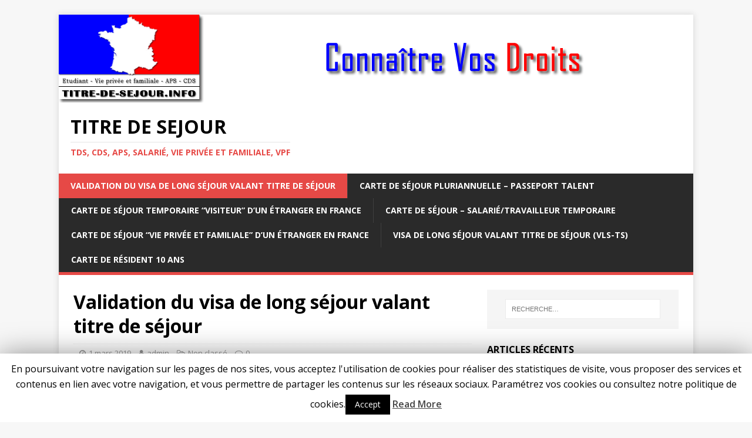

--- FILE ---
content_type: text/html; charset=UTF-8
request_url: https://titre-de-sejour.info/2019/03/01/validation-du-visa-de-long-sejour-valant-titre-de-sejour/
body_size: 25289
content:
<!DOCTYPE html>
<html class="no-js" lang="fr-FR" prefix="og: http://ogp.me/ns#">
<head>
	<!-- Global site tag (gtag.js) - Google Analytics -->
<script async src="https://www.googletagmanager.com/gtag/js?id=UA-125527034-2"></script>
<script>
  window.dataLayer = window.dataLayer || [];
  function gtag(){dataLayer.push(arguments);}
  gtag('js', new Date());

  gtag('config', 'UA-125527034-2');
</script>

<meta charset="UTF-8">
<meta name="viewport" content="width=device-width, initial-scale=1.0">
<link rel="profile" href="https://gmpg.org/xfn/11" />
<link rel="pingback" href="https://titre-de-sejour.info/xmlrpc.php" />
<title>Validation du visa de long séjour valant titre de séjour - Titre De Sejour</title>

<!-- This site is optimized with the Yoast SEO plugin v9.0.3 - https://yoast.com/wordpress/plugins/seo/ -->
<link rel="canonical" href="https://titre-de-sejour.info/2019/03/01/validation-du-visa-de-long-sejour-valant-titre-de-sejour/" />
<meta property="og:locale" content="fr_FR" />
<meta property="og:type" content="article" />
<meta property="og:title" content="Validation du visa de long séjour valant titre de séjour - Titre De Sejour" />
<meta property="og:description" content="Depuis le 13 Février 2019 les étrangers venant en France avec un visa long séjour valant titre de séjour doivent s&#8217;enregistrer et valider leur visa [...]" />
<meta property="og:url" content="https://titre-de-sejour.info/2019/03/01/validation-du-visa-de-long-sejour-valant-titre-de-sejour/" />
<meta property="og:site_name" content="Titre De Sejour" />
<meta property="article:section" content="Non classé" />
<meta property="article:published_time" content="2019-03-01T09:52:07+00:00" />
<meta name="twitter:card" content="summary_large_image" />
<meta name="twitter:description" content="Depuis le 13 Février 2019 les étrangers venant en France avec un visa long séjour valant titre de séjour doivent s&#8217;enregistrer et valider leur visa [...]" />
<meta name="twitter:title" content="Validation du visa de long séjour valant titre de séjour - Titre De Sejour" />
<script type='application/ld+json'>{"@context":"https:\/\/schema.org","@type":"Person","url":"https:\/\/titre-de-sejour.info\/","sameAs":[],"@id":"#person","name":"Alycia Mallard"}</script>
<!-- / Yoast SEO plugin. -->

<link rel='dns-prefetch' href='//fonts.googleapis.com' />
<link rel='dns-prefetch' href='//s.w.org' />
<link rel="alternate" type="application/rss+xml" title="Titre De Sejour &raquo; Flux" href="https://titre-de-sejour.info/feed/" />
<link rel="alternate" type="application/rss+xml" title="Titre De Sejour &raquo; Flux des commentaires" href="https://titre-de-sejour.info/comments/feed/" />
<link rel="alternate" type="application/rss+xml" title="Titre De Sejour &raquo; Validation du visa de long séjour valant titre de séjour Flux des commentaires" href="https://titre-de-sejour.info/2019/03/01/validation-du-visa-de-long-sejour-valant-titre-de-sejour/feed/" />
		<script type="text/javascript">
			window._wpemojiSettings = {"baseUrl":"https:\/\/s.w.org\/images\/core\/emoji\/11\/72x72\/","ext":".png","svgUrl":"https:\/\/s.w.org\/images\/core\/emoji\/11\/svg\/","svgExt":".svg","source":{"concatemoji":"https:\/\/titre-de-sejour.info\/wp-includes\/js\/wp-emoji-release.min.js?ver=4.9.28"}};
			!function(e,a,t){var n,r,o,i=a.createElement("canvas"),p=i.getContext&&i.getContext("2d");function s(e,t){var a=String.fromCharCode;p.clearRect(0,0,i.width,i.height),p.fillText(a.apply(this,e),0,0);e=i.toDataURL();return p.clearRect(0,0,i.width,i.height),p.fillText(a.apply(this,t),0,0),e===i.toDataURL()}function c(e){var t=a.createElement("script");t.src=e,t.defer=t.type="text/javascript",a.getElementsByTagName("head")[0].appendChild(t)}for(o=Array("flag","emoji"),t.supports={everything:!0,everythingExceptFlag:!0},r=0;r<o.length;r++)t.supports[o[r]]=function(e){if(!p||!p.fillText)return!1;switch(p.textBaseline="top",p.font="600 32px Arial",e){case"flag":return s([55356,56826,55356,56819],[55356,56826,8203,55356,56819])?!1:!s([55356,57332,56128,56423,56128,56418,56128,56421,56128,56430,56128,56423,56128,56447],[55356,57332,8203,56128,56423,8203,56128,56418,8203,56128,56421,8203,56128,56430,8203,56128,56423,8203,56128,56447]);case"emoji":return!s([55358,56760,9792,65039],[55358,56760,8203,9792,65039])}return!1}(o[r]),t.supports.everything=t.supports.everything&&t.supports[o[r]],"flag"!==o[r]&&(t.supports.everythingExceptFlag=t.supports.everythingExceptFlag&&t.supports[o[r]]);t.supports.everythingExceptFlag=t.supports.everythingExceptFlag&&!t.supports.flag,t.DOMReady=!1,t.readyCallback=function(){t.DOMReady=!0},t.supports.everything||(n=function(){t.readyCallback()},a.addEventListener?(a.addEventListener("DOMContentLoaded",n,!1),e.addEventListener("load",n,!1)):(e.attachEvent("onload",n),a.attachEvent("onreadystatechange",function(){"complete"===a.readyState&&t.readyCallback()})),(n=t.source||{}).concatemoji?c(n.concatemoji):n.wpemoji&&n.twemoji&&(c(n.twemoji),c(n.wpemoji)))}(window,document,window._wpemojiSettings);
		</script>
		<style type="text/css">
img.wp-smiley,
img.emoji {
	display: inline !important;
	border: none !important;
	box-shadow: none !important;
	height: 1em !important;
	width: 1em !important;
	margin: 0 .07em !important;
	vertical-align: -0.1em !important;
	background: none !important;
	padding: 0 !important;
}
</style>
<link rel='stylesheet' id='cookie-law-info-css'  href='https://titre-de-sejour.info/wp-content/plugins/cookie-law-info/public/css/cookie-law-info-public.css?ver=1.7.3' type='text/css' media='all' />
<link rel='stylesheet' id='cookie-law-info-gdpr-css'  href='https://titre-de-sejour.info/wp-content/plugins/cookie-law-info/public/css/cookie-law-info-gdpr.css?ver=1.7.3' type='text/css' media='all' />
<link rel='stylesheet' id='dashicons-css'  href='https://titre-de-sejour.info/wp-includes/css/dashicons.min.css?ver=4.9.28' type='text/css' media='all' />
<link rel='stylesheet' id='thickbox-css'  href='https://titre-de-sejour.info/wp-includes/js/thickbox/thickbox.css?ver=4.9.28' type='text/css' media='all' />
<link rel='stylesheet' id='mh-google-fonts-css'  href='https://fonts.googleapis.com/css?family=Open+Sans:400,400italic,700,600' type='text/css' media='all' />
<link rel='stylesheet' id='mh-magazine-lite-css'  href='https://titre-de-sejour.info/wp-content/themes/mh-magazine-lite/style.css?ver=2.8.6' type='text/css' media='all' />
<link rel='stylesheet' id='mh-font-awesome-css'  href='https://titre-de-sejour.info/wp-content/themes/mh-magazine-lite/includes/font-awesome.min.css' type='text/css' media='all' />
<script>if (document.location.protocol != "https:") {document.location = document.URL.replace(/^http:/i, "https:");}</script><script type='text/javascript' src='https://titre-de-sejour.info/wp-includes/js/jquery/jquery.js?ver=1.12.4'></script>
<script type='text/javascript' src='https://titre-de-sejour.info/wp-includes/js/jquery/jquery-migrate.min.js?ver=1.4.1'></script>
<script type='text/javascript'>
/* <![CDATA[ */
var Cli_Data = {"nn_cookie_ids":[],"cookielist":[]};
var log_object = {"ajax_url":"https:\/\/titre-de-sejour.info\/wp-admin\/admin-ajax.php"};
/* ]]> */
</script>
<script type='text/javascript' src='https://titre-de-sejour.info/wp-content/plugins/cookie-law-info/public/js/cookie-law-info-public.js?ver=1.7.3'></script>
<script type='text/javascript' src='https://titre-de-sejour.info/wp-content/themes/mh-magazine-lite/js/scripts.js?ver=2.8.6'></script>
<script type='text/javascript' src='https://code.jquery.com/ui/1.11.4/jquery-ui.js?ver=4.9.28'></script>
<script type='text/javascript' src='https://titre-de-sejour.info/wp-content/plugins/the-moneytizer/js/jquery.validate.min.js?ver=4.9.28'></script>
<script type='text/javascript' src='https://titre-de-sejour.info/wp-content/plugins/the-moneytizer/js/sweetalert.min.js?ver=4.9.28'></script>
<script type='text/javascript'>
/* <![CDATA[ */
var the_ajax_script = {"ajaxurl":"https:\/\/titre-de-sejour.info\/wp-admin\/admin-ajax.php"};
/* ]]> */
</script>
<script type='text/javascript' src='https://titre-de-sejour.info/wp-content/plugins/the-moneytizer/js/custom-script.js?ver=4.9.28'></script>
<link rel='https://api.w.org/' href='https://titre-de-sejour.info/wp-json/' />
<link rel="EditURI" type="application/rsd+xml" title="RSD" href="https://titre-de-sejour.info/xmlrpc.php?rsd" />
<link rel="wlwmanifest" type="application/wlwmanifest+xml" href="https://titre-de-sejour.info/wp-includes/wlwmanifest.xml" /> 
<meta name="generator" content="WordPress 4.9.28" />
<link rel='shortlink' href='https://titre-de-sejour.info/?p=26' />
<link rel="alternate" type="application/json+oembed" href="https://titre-de-sejour.info/wp-json/oembed/1.0/embed?url=https%3A%2F%2Ftitre-de-sejour.info%2F2019%2F03%2F01%2Fvalidation-du-visa-de-long-sejour-valant-titre-de-sejour%2F" />
<link rel="alternate" type="text/xml+oembed" href="https://titre-de-sejour.info/wp-json/oembed/1.0/embed?url=https%3A%2F%2Ftitre-de-sejour.info%2F2019%2F03%2F01%2Fvalidation-du-visa-de-long-sejour-valant-titre-de-sejour%2F&#038;format=xml" />
<div id=27652-6><script src='//ads.themoneytizer.com/s/gen.js?type=6'></script><script src='//ads.themoneytizer.com/s/requestform.js?siteId=27652&formatId=6' ></script></div><div style='text-align:center;' id=27652-31><script src='//ads.themoneytizer.com/s/gen.js?type=31'></script><script src='//ads.themoneytizer.com/s/requestform.js?siteId=27652&formatId=31' ></script></div><script src='//ads.themoneytizer.com/s/gen.js?type=34'></script><script src='//ads.themoneytizer.com/s/requestform.js?siteId=27652&formatId=34'></script><!--[if lt IE 9]>
<script src="https://titre-de-sejour.info/wp-content/themes/mh-magazine-lite/js/css3-mediaqueries.js"></script>
<![endif]-->
		<script type="text/javascript">
			var cli_flush_cache=2;
		</script>
		<link rel="icon" href="https://titre-de-sejour.info/wp-content/uploads/2018/10/cropped-logo-tds.fw_-32x32.png" sizes="32x32" />
<link rel="icon" href="https://titre-de-sejour.info/wp-content/uploads/2018/10/cropped-logo-tds.fw_-192x192.png" sizes="192x192" />
<link rel="apple-touch-icon-precomposed" href="https://titre-de-sejour.info/wp-content/uploads/2018/10/cropped-logo-tds.fw_-180x180.png" />
<meta name="msapplication-TileImage" content="https://titre-de-sejour.info/wp-content/uploads/2018/10/cropped-logo-tds.fw_-270x270.png" />
</head>
<body data-rsssl=1 id="mh-mobile" class="post-template-default single single-post postid-26 single-format-standard mh-right-sb" itemscope="itemscope" itemtype="http://schema.org/WebPage">
<div class="mh-container mh-container-outer">
<div class="mh-header-mobile-nav mh-clearfix"></div>
<header class="mh-header" itemscope="itemscope" itemtype="http://schema.org/WPHeader">
	<div class="mh-container mh-container-inner mh-row mh-clearfix">
		<div class="mh-custom-header mh-clearfix">
<a class="mh-header-image-link" href="https://titre-de-sejour.info/" title="Titre De Sejour" rel="home">
<img class="mh-header-image" src="https://titre-de-sejour.info/wp-content/uploads/2018/10/cropped-banniere-titre-de-sejour.fw_.png" height="150" width="900" alt="Titre De Sejour" />
</a>
<div class="mh-site-identity">
<div class="mh-site-logo" role="banner" itemscope="itemscope" itemtype="http://schema.org/Brand">
<div class="mh-header-text">
<a class="mh-header-text-link" href="https://titre-de-sejour.info/" title="Titre De Sejour" rel="home">
<h2 class="mh-header-title">Titre De Sejour</h2>
<h3 class="mh-header-tagline">TDS, CDS, APS, salarié, vie privée et familiale, VPF</h3>
</a>
</div>
</div>
</div>
</div>
	</div>
	<div class="mh-main-nav-wrap">
		<nav class="mh-navigation mh-main-nav mh-container mh-container-inner mh-clearfix" itemscope="itemscope" itemtype="http://schema.org/SiteNavigationElement">
			<div class="menu-menu-1-container"><ul id="menu-menu-1" class="menu"><li id="menu-item-41" class="menu-item menu-item-type-post_type menu-item-object-post current-menu-item menu-item-41"><a href="https://titre-de-sejour.info/2019/03/01/validation-du-visa-de-long-sejour-valant-titre-de-sejour/">Validation du visa de long séjour valant titre de séjour</a></li>
<li id="menu-item-42" class="menu-item menu-item-type-post_type menu-item-object-post menu-item-42"><a href="https://titre-de-sejour.info/2018/11/10/carte-de-sejour-pluriannuelle-passeport-talent/">carte de séjour pluriannuelle – passeport talent</a></li>
<li id="menu-item-43" class="menu-item menu-item-type-post_type menu-item-object-post menu-item-43"><a href="https://titre-de-sejour.info/2018/11/10/carte-de-sejour-temporaire-visiteur-dun-etranger-en-france/">Carte de séjour temporaire &#8220;visiteur&#8221; d&#8217;un étranger en France</a></li>
<li id="menu-item-44" class="menu-item menu-item-type-post_type menu-item-object-post menu-item-44"><a href="https://titre-de-sejour.info/2018/11/10/carte-de-sejour-salarie-travailleur-temporaire/">carte de séjour – salarié/travailleur temporaire</a></li>
<li id="menu-item-45" class="menu-item menu-item-type-post_type menu-item-object-post menu-item-45"><a href="https://titre-de-sejour.info/2018/11/10/carte-de-sejour-vie-privee-et-familiale-dun-etranger-en-france/">Carte de séjour &#8220;vie privée et familiale&#8221; d&#8217;un étranger en France</a></li>
<li id="menu-item-46" class="menu-item menu-item-type-post_type menu-item-object-post menu-item-46"><a href="https://titre-de-sejour.info/2018/11/10/visa-de-long-sejour-valant-titre-de-sejour-vls-ts/">visa de long séjour valant titre de séjour (VLS-TS)</a></li>
<li id="menu-item-47" class="menu-item menu-item-type-post_type menu-item-object-post menu-item-47"><a href="https://titre-de-sejour.info/2018/10/30/carte-de-resident-10-ans/">Carte de résident 10 ans</a></li>
</ul></div>		</nav>
	</div>
</header><div class="mh-wrapper mh-clearfix">
	<div id="main-content" class="mh-content" role="main" itemprop="mainContentOfPage"><article id="post-26" class="post-26 post type-post status-publish format-standard hentry category-non-classe">
	<header class="entry-header mh-clearfix"><h1 class="entry-title">Validation du visa de long séjour valant titre de séjour</h1><p class="mh-meta entry-meta">
<span class="entry-meta-date updated"><i class="fa fa-clock-o"></i><a href="https://titre-de-sejour.info/2019/03/">1 mars 2019</a></span>
<span class="entry-meta-author author vcard"><i class="fa fa-user"></i><a class="fn" href="https://titre-de-sejour.info/author/admin/">admin</a></span>
<span class="entry-meta-categories"><i class="fa fa-folder-open-o"></i><a href="https://titre-de-sejour.info/category/non-classe/" rel="category tag">Non classé</a></span>
<span class="entry-meta-comments"><i class="fa fa-comment-o"></i><a class="mh-comment-scroll" href="https://titre-de-sejour.info/2019/03/01/validation-du-visa-de-long-sejour-valant-titre-de-sejour/#mh-comments">0</a></span>
</p>
	</header>
		<div class="entry-content mh-clearfix"><p>Depuis le 13 Février 2019 les étrangers venant en France avec un visa long séjour valant titre de séjour doivent s&#8217;enregistrer et valider leur visa sur <a href="https://administration-etrangers-en-france.interieur.gouv.fr/particuliers/#/">le site du ministère de l&#8217;intérieur</a>.</p>
<p>Sont concernés par cette obligation les étrangers suivants :</p>
<p>&#8211; conjoints de ressortissants français, possédant un visa VIE PRIVEE ET FAMILIALE pour un séjour d&#8217;une durée supérieure à trois mois</p>
<p>&#8211; Les étrangers possédant un visa VISITEUR pour un séjour d&#8217;une durée supérieure à trois mois et au plus égale à un an</p>
<p>&#8211; Les étrangers possédant un visa ETUDIANT pour un séjour d&#8217;une durée supérieure à trois mois et au plus égale à un an</p>
<p>&#8211; Les étrangers séjournant en France pour l&#8217;exercice d&#8217;une activité salariée sous contrat de travail CDI sous couvert d&#8217;un visa SALARIE pour un séjour d&#8217;une durée supérieure à trois mois et au plus égale à un an</p>
<p>&#8211; Les étrangers séjournant en France pour l&#8217;exercice d&#8217;une activité salariée sous contrat de travail CDD sous couvert d&#8217;un visa TRAVAILLEUR TEMPORAIRE pour un séjour d&#8217;une durée supérieure à trois mois et équivalente à la durée de l&#8217;emploi</p>
<p>&#8211; Les étrangers possédant un visa PASSEPORT TALENT pour un séjour d&#8217;une durée supérieure à trois mois et au plus égale à un an</p>
<p>&#8211; Les étrangers possédant un visa STAGIAIRE pour un séjour d&#8217;une durée supérieure à trois mois et au plus égale à un an</p>
<p>&#8211; Les étrangers, conjoints de ressortissants étrangers, possédant un visa VIE PRIVEE ET FAMILIALE pour un séjour d&#8217;une durée supérieure à trois mois</p>
<p>&#8211; Les étrangers possédant un visa  STAGIAIRE ICT et STAGIAIRE ICT (famille) pour un séjour d&#8217;une durée supérieure à trois mois et au plus égale à un an</p>
<p>&#8211; Les étrangers possédant un visa SALARIE DETACHE ICT ou SALARIE DETACHE ICT (famille) pour un séjour d&#8217;une durée supérieure à trois mois et au plus égale à un an</p>
<p>&#8211; Les étrangers possédant un visa ENTREPRENEUR / PROFESSION LIBERALE pour un séjour d&#8217;une durée supérieure à trois mois</p>
	</div></article><nav class="mh-post-nav mh-row mh-clearfix" itemscope="itemscope" itemtype="http://schema.org/SiteNavigationElement">
<div class="mh-col-1-2 mh-post-nav-item mh-post-nav-prev">
<a href="https://titre-de-sejour.info/2018/11/10/carte-de-sejour-pluriannuelle-passeport-talent/" rel="prev"><span>Précédent</span><p>carte de séjour pluriannuelle &#8211; passeport talent</p></a></div>
</nav>
		<h4 id="mh-comments" class="mh-widget-title mh-comment-form-title">
			<span class="mh-widget-title-inner">
				Soyez le premier à commenter			</span>
		</h4>	<div id="respond" class="comment-respond">
		<h3 id="reply-title" class="comment-reply-title">Poster un Commentaire <small><a rel="nofollow" id="cancel-comment-reply-link" href="/2019/03/01/validation-du-visa-de-long-sejour-valant-titre-de-sejour/#respond" style="display:none;">Annuler la réponse</a></small></h3>			<form action="https://titre-de-sejour.info/wp-comments-post.php" method="post" id="commentform" class="comment-form" novalidate>
				<p class="comment-notes">Votre adresse de messagerie ne sera pas publiée.</p><p class="comment-form-comment"><label for="comment">Commentaire</label><br/><textarea id="comment" name="comment" cols="45" rows="5" aria-required="true"></textarea></p><p class="comment-form-author"><label for="author">Nom</label><span class="required">*</span><br/><input id="author" name="author" type="text" value="" size="30" aria-required='true' /></p>
<p class="comment-form-email"><label for="email">Adresse de contact</label><span class="required">*</span><br/><input id="email" name="email" type="text" value="" size="30" aria-required='true' /></p>
<p class="comment-form-url"><label for="url">Site web</label><br/><input id="url" name="url" type="text" value="" size="30" /></p>
<p class="comment-form-cookies-consent"><input id="wp-comment-cookies-consent" name="wp-comment-cookies-consent" type="checkbox" value="yes" /><label for="wp-comment-cookies-consent">Save my name, email, and website in this browser for the next time I comment.</label></p>
<p class="form-submit"><input name="submit" type="submit" id="submit" class="submit" value="Laisser un commentaire" /> <input type='hidden' name='comment_post_ID' value='26' id='comment_post_ID' />
<input type='hidden' name='comment_parent' id='comment_parent' value='0' />
</p>			</form>
			</div><!-- #respond -->
		</div>
	<aside class="mh-widget-col-1 mh-sidebar" itemscope="itemscope" itemtype="http://schema.org/WPSideBar"><div id="search-2" class="mh-widget widget_search"><form role="search" method="get" class="search-form" action="https://titre-de-sejour.info/">
				<label>
					<span class="screen-reader-text">Rechercher :</span>
					<input type="search" class="search-field" placeholder="Recherche&hellip;" value="" name="s" />
				</label>
				<input type="submit" class="search-submit" value="Rechercher" />
			</form></div>		<div id="recent-posts-2" class="mh-widget widget_recent_entries">		<h4 class="mh-widget-title"><span class="mh-widget-title-inner">Articles récents</span></h4>		<ul>
											<li>
					<a href="https://titre-de-sejour.info/2019/03/01/validation-du-visa-de-long-sejour-valant-titre-de-sejour/">Validation du visa de long séjour valant titre de séjour</a>
									</li>
											<li>
					<a href="https://titre-de-sejour.info/2018/11/10/carte-de-sejour-pluriannuelle-passeport-talent/">carte de séjour pluriannuelle &#8211; passeport talent</a>
									</li>
											<li>
					<a href="https://titre-de-sejour.info/2018/11/10/carte-de-sejour-temporaire-visiteur-dun-etranger-en-france/">Carte de séjour temporaire &#8220;visiteur&#8221; d&#8217;un étranger en France</a>
									</li>
											<li>
					<a href="https://titre-de-sejour.info/2018/11/10/carte-de-sejour-salarie-travailleur-temporaire/">carte de séjour &#8211; salarié/travailleur temporaire</a>
									</li>
											<li>
					<a href="https://titre-de-sejour.info/2018/11/10/carte-de-sejour-vie-privee-et-familiale-dun-etranger-en-france/">Carte de séjour &#8220;vie privée et familiale&#8221; d&#8217;un étranger en France</a>
									</li>
					</ul>
		</div><div id="archives-2" class="mh-widget widget_archive"><h4 class="mh-widget-title"><span class="mh-widget-title-inner">Archives</span></h4>		<ul>
			<li><a href='https://titre-de-sejour.info/2019/03/'>mars 2019</a></li>
	<li><a href='https://titre-de-sejour.info/2018/11/'>novembre 2018</a></li>
	<li><a href='https://titre-de-sejour.info/2018/10/'>octobre 2018</a></li>
		</ul>
		</div></aside></div>
<div class="mh-copyright-wrap">
	<div class="mh-container mh-container-inner mh-clearfix">
		<p class="mh-copyright">Copyright &copy; 2026 | Thème WordPress par <a href="https://www.mhthemes.com/" rel="nofollow">MH Themes</a></p>
	</div>
</div>
</div><!-- .mh-container-outer -->
<div id="cookie-law-info-bar"><span>En poursuivant votre navigation sur les pages de nos sites, vous acceptez l'utilisation de cookies pour réaliser des statistiques de visite, vous proposer des services et contenus en lien avec votre navigation, et vous permettre de partager les contenus sur les réseaux sociaux. Paramétrez vos cookies ou consultez notre politique de cookies.<a href="#" data-cli_action="accept" id="cookie_action_close_header"  class="medium cli-plugin-button cli-plugin-main-button cookie_action_close_header cli_action_button" >Accept</a> <a href="https://titre-de-sejour.info" id="CONSTANT_OPEN_URL" target="_blank"  class="cli-plugin-main-link"  >Read More</a></span></div><div id="cookie-law-info-again"><span id="cookie_hdr_showagain">Privacy & Cookies Policy</span></div><div class="cli-modal-backdrop cli-fade cli-settings-overlay"></div>
<div class="cli-modal-backdrop cli-fade cli-popupbar-overlay"></div>
<script type="text/javascript">
  /* <![CDATA[ */
  cli_cookiebar_settings='{"animate_speed_hide":"500","animate_speed_show":"500","background":"#FFF","border":"#b1a6a6c2","border_on":false,"button_1_button_colour":"#000","button_1_button_hover":"#000000","button_1_link_colour":"#fff","button_1_as_button":true,"button_1_new_win":false,"button_2_button_colour":"#333","button_2_button_hover":"#292929","button_2_link_colour":"#444","button_2_as_button":false,"button_3_button_colour":"#000","button_3_button_hover":"#000000","button_3_link_colour":"#fff","button_3_as_button":true,"button_3_new_win":false,"button_4_button_colour":"#000","button_4_button_hover":"#000000","button_4_link_colour":"#fff","button_4_as_button":true,"font_family":"inherit","header_fix":false,"notify_animate_hide":true,"notify_animate_show":false,"notify_div_id":"#cookie-law-info-bar","notify_position_horizontal":"right","notify_position_vertical":"bottom","scroll_close":false,"scroll_close_reload":false,"accept_close_reload":false,"reject_close_reload":false,"showagain_tab":true,"showagain_background":"#fff","showagain_border":"#000","showagain_div_id":"#cookie-law-info-again","showagain_x_position":"100px","text":"#000","show_once_yn":false,"show_once":"10000","logging_on":false,"as_popup":false,"popup_overlay":true,"bar_heading_text":"","cookie_bar_as":"banner","popup_showagain_position":"bottom-right","widget_position":"left"}';
  /* ]]> */
</script><script type='text/javascript'>
/* <![CDATA[ */
var thickboxL10n = {"next":"Suiv.\u00a0>","prev":"<\u00a0Pr\u00e9c.","image":"Image","of":"sur","close":"Fermer","noiframes":"Cette fonctionnalit\u00e9 requiert des iframes. Les iframes sont d\u00e9sactiv\u00e9es sur votre navigateur, ou alors il ne les accepte pas.","loadingAnimation":"https:\/\/titre-de-sejour.info\/wp-includes\/js\/thickbox\/loadingAnimation.gif"};
/* ]]> */
</script>
<script type='text/javascript' src='https://titre-de-sejour.info/wp-includes/js/thickbox/thickbox.js?ver=3.1-20121105'></script>
<script type='text/javascript' src='https://titre-de-sejour.info/wp-includes/js/comment-reply.min.js?ver=4.9.28'></script>
<script type='text/javascript' src='https://titre-de-sejour.info/wp-includes/js/wp-embed.min.js?ver=4.9.28'></script>
</body>
</html>

--- FILE ---
content_type: application/javascript
request_url: https://titre-de-sejour.info/wp-content/plugins/the-moneytizer/js/custom-script.js?ver=4.9.28
body_size: 22680
content:
var lang = trad.themoney_lang; // user language
var jQuery_money = jQuery.noConflict();
jQuery_money(window).on("load", loadSubThemes);
jQuery_money("#theme_money").on("change", loadSubThemes);


jQuery_money( document ).ready(function() {
  jQuery_money("#menu_2").on("click", function() {

    jQuery_money("#menu_1").removeClass("nav-tab-active");

    jQuery_money("#menu_3").removeClass("nav-tab-active");

    jQuery_money("#menu_4").removeClass("nav-tab-active");

    jQuery_money("#menu_2").addClass("nav-tab-active");

    jQuery_money("#menu1").removeClass("tab-content-active");

    jQuery_money("#menu3").removeClass("tab-content-active");

    jQuery_money("#menu4").removeClass("tab-content-active");

    jQuery_money("#menu1").addClass("tab-content");

    jQuery_money("#menu3").addClass("tab-content");

    jQuery_money("#menu4").addClass("tab-content");

    jQuery_money("#menu2").addClass("tab-content-active");

  });

  jQuery_money("#menu_1").on("click", function() {

    jQuery_money("#menu_2").removeClass("nav-tab-active");

    jQuery_money("#menu_3").removeClass("nav-tab-active");

    jQuery_money("#menu_4").removeClass("nav-tab-active");

    jQuery_money("#menu_1").addClass("nav-tab-active");

    jQuery_money("#menu2").removeClass("tab-content-active");

    jQuery_money("#menu3").removeClass("tab-content-active");

    jQuery_money("#menu4").removeClass("tab-content-active");

    jQuery_money("#menu2").addClass("tab-content");

    jQuery_money("#menu3").addClass("tab-content");

    jQuery_money("#menu4").addClass("tab-content");

    jQuery_money("#menu1").addClass("tab-content-active");

  });

  jQuery_money("#menu_3").on("click", function() {

    jQuery_money("#menu_1").removeClass("nav-tab-active");

    jQuery_money("#menu_2").removeClass("nav-tab-active");

    jQuery_money("#menu_4").removeClass("nav-tab-active");

    jQuery_money("#menu_3").addClass("nav-tab-active");

    jQuery_money("#menu1").removeClass("tab-content-active");

    jQuery_money("#menu2").removeClass("tab-content-active");

    jQuery_money("#menu4").removeClass("tab-content-active");

    jQuery_money("#menu1").addClass("tab-content");

    jQuery_money("#menu2").addClass("tab-content");

    jQuery_money("#menu4").addClass("tab-content");

    jQuery_money("#menu3").addClass("tab-content-active");

  });

  jQuery_money("#menu_4").on("click", function() {
    jQuery_money("#menu_1").removeClass("nav-tab-active");

    jQuery_money("#menu_2").removeClass("nav-tab-active");

    jQuery_money("#menu_3").removeClass("nav-tab-active");

    jQuery_money("#menu_4").addClass("nav-tab-active");

    jQuery_money("#menu1").removeClass("tab-content-active");

    jQuery_money("#menu2").removeClass("tab-content-active");

    jQuery_money("#menu3").removeClass("tab-content-active");

    jQuery_money("#menu1").addClass("tab-content");

    jQuery_money("#menu2").addClass("tab-content");

    jQuery_money("#menu3").addClass("tab-content");

    jQuery_money("#menu4").addClass("tab-content-active");
  });
});

jQuery_money( "#submit_formats" ).submit(function() {
  var data_format =[];

  if (jQuery_money('#format_add_1').is(':checked')){
    data_format.push([1,"MEGABANNER"]);
  }

  if (jQuery_money('#format_add_2').is(':checked')){
    data_format.push([2,"PAVE HAUT"]);
  }

  if (jQuery_money('#format_add_3').is(':checked')){
    data_format.push([3,"GRAND ANGLE"]);
  }

  if (jQuery_money('#format_add_4').is(':checked')){
    data_format.push([4,"SKYSCRAPER"]);
  }

  if (jQuery_money('#format_add_19').is(':checked')){
    data_format.push([19,"PAVE BAS"]);
  }

  if (jQuery_money('#format_add_20').is(':checked')){
    data_format.push([20,"MEGASKYSCRAPER"]);
  }

  if (jQuery_money('#format_add_28').is(':checked')){
    data_format.push([28,"MEGABANNER BAS"]);
  }

  if (jQuery_money('#format_add_31').is(':checked')){
    data_format.push([31,"BILLBOARD"]);
  }

  if (jQuery_money('#format_add_5').is(':checked')){
    data_format.push([5,"HABILLAGE"]);
  }

  if (jQuery_money('#format_add_6').is(':checked')){
    data_format.push([6,"FOOTER ou SLIDE-IN"]);
  }

  if (jQuery_money('#format_add_16').is(':checked')){
    data_format.push([16,"RECO CONTENUS"]);
  }

  if (jQuery_money('#format_add_25').is(':checked')){
    data_format.push([25,"NATIVE ARTICLE"]);
  }

  if (jQuery_money('#format_add_30').is(':checked')){
    data_format.push([30,"OVERLAY IMAGE"]);
  }

  if (jQuery_money('#format_add_10').is(':checked')){
    data_format.push([10,"CONTENU VIDEO"]);
  }

  if (jQuery_money('#format_add_11').is(':checked')){
    data_format.push([11,"IN TEXT"]);
  }

  if (jQuery_money('#format_add_23').is(':checked')){
    data_format.push([23,"PRE-ROLL"]);
  }

  if (jQuery_money('#format_add_24').is(':checked')){
    data_format.push([24,"INTER VIDEO"]);
  }

  if (jQuery_money('#format_add_15').is(':checked')){
    data_format.push([15,"MOBILE"]);
  }

  if (jQuery_money('#format_add_34').is(':checked')){
    data_format.push([34,"NATIVE ARTICLE AUTO"]);
  }

  var data = {
    action: 'register',
    formats: data_format
  };

  jQuery_money.post(the_ajax_script.ajaxurl, data, function(response) {

  });
});

jQuery_money('#reg_form_sec').validate({
  rules:
    {
      theme_money: {
        required: true
      },
      sub_theme_money: {
        required: true
      },
      lang_money: {
        required: true
      }
    },
  messages: {
    theme_money: "Please choose a category.",
    sub_theme_money: "Please choose a subcategory.",
    lang_money: "Please choose a country.",
  }
});

jQuery_money('#token_form').validate({
  rules:
    {
      themoneytizer_setting_siteid: {
        required: true
      }
    },
  messages: {
    themoneytizer_setting_siteid: {
      required: "The Moneytizer ID is required."
    }
  }
});

jQuery_money('#reg_form').validate({

  rules:
    {
      tel_money: {
        required: true,
        number: true,
        minlength: 10
      },
      mail_money: {
        required: true,
        email: true
      },
      nom_money:  {
        required: true,
      },
      prenom_money:  {
        required: true,
      },
      password_money:  {
        required: true,
        minlength: 8
      },
      c_password_money:  {
        required: true,
        equalTo: "#password_money"
      },
      adresse_money:  {
        required: true,
      },
      ville_money:  {
        required: true,
      },
      cp_money:  {
        required: true,
      },
      country_money:  {
        required: true,
      }
    },
  messages: {
    country_money: "Please select a country.",
    cp_money: "Please enter a zip code.",
    ville_money: "Please enter a city.",
    adresse_money: "Please enter a valid adress.",
    tel_money: "Please enter a valid phone number.",
    nom_money: "The lastname is required.",
    prenom_money: "The firstname is required.",
    mail_money: "Please enter a valid email address.",
    password_money: {
      required: "The Password is required.",
      minlength: "The password should contain at least 8 characters."
    },
    c_password_money: {
      required: "The Password confirmation is required.",
      equalTo: "The Password confirmation must be equal to the password."
    }
  }});

function loadSubThemes(){
  var data = {
    "2": [{"ID":"8","desc":"Pièces détachées"},{"ID":"9","desc":"Réparation automobile"},{"ID":"11","desc":"Petites annonces"},{"ID":"11","desc":"Petites annonces"},{"ID":"12","desc":"Moto"},{"ID":"13","desc":"Voitures anciennes"},{"ID":"95","desc":"Autre"}],
    "1": [{"ID":"1","desc":"Livres et Littérature"},{"ID":"2","desc":"People"},{"ID":"3","desc":"Beaux-arts"},{"ID":"4","desc":"Humour"},{"ID":"5","desc":"Film/Cinema"},{"ID":"6","desc":"Musique/Radios"},{"ID":"7","desc":"Télévision"},{"ID":"94","desc":"Autre"}],
    "3": [{"ID":"14","desc":"Publicité"},{"ID":"15","desc":"Biotech/Biomédicale"},{"ID":"16","desc":"Construction"},{"ID":"17","desc":"Développement durable"},{"ID":"18","desc":"Ressources humaines"},{"ID":"19","desc":"Marketing"},{"ID":"96","desc":"Autre"}],
    "4": [{"ID":"97","desc":"Autre"}],
    "5": [{"ID":"98","desc":"Autre"}],
    "6": [{"ID":"20","desc":"Adoption"},{"ID":"21","desc":"Bébés"},{"ID":"22","desc":"Garderie/Crèche"},{"ID":"23","desc":"Education enfants"},{"ID":"24","desc":"Education adolescents"},{"ID":"25","desc":"Grossesse"},{"ID":"99","desc":"Autre"}],
    "7": [{"ID":"26","desc":"Cocktails/Bières"},{"ID":"27","desc":"Restaurants"},{"ID":"28","desc":"Œnologie"},{"ID":"29","desc":"Recettes et autre"}],
    "8": [{"ID":"100","desc":"Autre"}],
    "9": [{"ID":"30","desc":"Arts"},{"ID":"31","desc":"Jeux de cartes"},{"ID":"32","desc":"BD/Manga"},{"ID":"33","desc":"Dessin/Croquis"},{"ID":"34","desc":"Généalogie"},{"ID":"35","desc":"Peinture"},{"ID":"36","desc":"Photographie"},{"ID":"37","desc":"Jeux vidéo"},{"ID":"101","desc":"Autre"}],
    "10": [{"ID":"38","desc":"Jardinage"},{"ID":"39","desc":"Bricolage"},{"ID":"40","desc":"Décoration"},{"ID":"102","desc":"Autre"}],
    "11": [{"ID":"41","desc":"Questions juridiques"},{"ID":"42","desc":"Politique"},{"ID":"103","desc":"Autre"}],
    "12": [{"ID":"104","desc":"Autre"}],
    "13": [{"ID":"105","desc":"Autre"}],
    "14": [{"ID":"43","desc":"Chats"},{"ID":"44","desc":"Chiens"},{"ID":"45","desc":"Grands animaux"},{"ID":"106","desc":"Autre"}],
    "15": [{"ID":"46","desc":"Architectes"},{"ID":"47","desc":"Achat/Vente"},{"ID":"107","desc":"Autre"}],
    "16": [{"ID":"48","desc":"Biologie"},{"ID":"49","desc":"Chimie"},{"ID":"50","desc":"Géographie"},{"ID":"51","desc":"Physique"},{"ID":"52","desc":"Espace/Astronomie"},{"ID":"53","desc":"Météo"},{"ID":"108","desc":"Autre"}],
    "17": [{"ID":"54","desc":"Comparateurs"},{"ID":"55","desc":"Bons plans"},{"ID":"109","desc":"Autre"}],
    "18": [{"ID":"56","desc":"Courses de voitures"},{"ID":"57","desc":"Cyclisme"},{"ID":"58","desc":"Boxe"},{"ID":"59","desc":"Pêche"},{"ID":"60","desc":"Golf"},{"ID":"61","desc":"Course de chevaux"},{"ID":"62","desc":"Equitation"},{"ID":"63","desc":"Chasse"},{"ID":"64","desc":"Arts martiaux"},{"ID":"65","desc":"Athlétisme"},{"ID":"66","desc":"Courses de motos"},{"ID":"67","desc":"Basket-ball"},{"ID":"68","desc":"Rugby"},{"ID":"69","desc":"Running/Jogging"},{"ID":"70","desc":"Voile"},{"ID":"71","desc":"Ski"},{"ID":"72","desc":"Snowboard"},{"ID":"73","desc":"Surf/Bodyboard"},{"ID":"74","desc":"Natation"},{"ID":"75","desc":"Tennis"},{"ID":"70","desc":"Football"},{"ID":"110","desc":"Autre"}],
    "19": [{"ID":"77","desc":"Beauté"},{"ID":"78","desc":"Mode"},{"ID":"79","desc":"Bijoux"},{"ID":"111","desc":"Autre"}],
    "20": [{"ID":"80","desc":"Graphiques 3-D"},{"ID":"81","desc":"Animation"},{"ID":"82","desc":"Appareils photo et caméscopes"},{"ID":"83","desc":"Téléphonie mobile"},{"ID":"84","desc":"Tests et comparatifs"},{"ID":"85","desc":"Infographie"},{"ID":"86","desc":"Video"},{"ID":"87","desc":"Technologie d'Internet"},{"ID":"88","desc":"Web Clip Art"},{"ID":"89","desc":"Web design"},{"ID":"90","desc":"Moteur de recherche"},{"ID":"112","desc":"Autre"}],
    "21": [{"ID":"91","desc":"Vols"},{"ID":"92","desc":"Chambres d'hôtes"},{"ID":"93","desc":"Hôtels"},{"ID":"113","desc":"Autre"}]
  };
  var theme = jQuery_money("#theme_money").val();
  var sub_theme = jQuery_money("#sub_theme_money").empty();
  jQuery_money.each(data[theme], function() {
    sub_theme.append("<option value=" + this.ID + ">" + this.desc + "</option>");
  });
}

jQuery_money('#update_form').validate({
  rules: {
    nom_money: {
      required: true
    },
    prenom_money: {
      required: true
    },
    mail_money: {
      required: true
    },
    tel_money: {
      required: true,
      number: true,
      minlength: 10
    },
    ville_money: {
      required: true
    },
    cp_money: {
      required: true
    }
  }
});

jQuery_money('#update_form').submit(function () {
  if(jQuery(this).valid()) {
    var data = {
      action: 'update',

      nom: jQuery('#nom_money').val(),

      prenom: jQuery('#prenom_money').val(),

      mail: jQuery('#mail_money').val(),

      tel: jQuery('#tel_money').val(),

      adresse: jQuery('#adresse_money').val(),

      ville: jQuery('#ville_money').val(),

      cp: jQuery('#cp_money').val(),

      pays: jQuery('#country_money').val(),

      bank_name: jQuery('#user_bank_name_money').val(),

      bank_iban: jQuery('#user_bank_iban_money').val(),

      bank_bic: jQuery('#user_bank_bic_money').val(),

      bank_name_bank: jQuery('#user_bank_namebank_money').val(),

      bank_adress_bank: jQuery('#user_bank_adressbank_money').val(),

      bank_country_bank: jQuery('#user_bank_countrybank_money').val(),

      bank_city_bank: jQuery('#user_bank_citybank_money').val(),

      bank_zip_bank: jQuery('#user_bank_zipbank_money').val(),

      user_entreprise_money: jQuery('#user_entreprise_money').val(),

      user_siren_money: jQuery('#user_siren_money').val(),

      user_tva_money: jQuery('#user_tva_money').val(),

      paypal_money: jQuery('#paypal_money').val()
    };

    jQuery.post(the_ajax_script.ajaxurl, data, function(response) {

    });
  }
});

jQuery_money('#themoney-download-ads-txt').click(function () {
  var data = {
    action: 'get_ads_txt'
  };

  jQuery.post(the_ajax_script.ajaxurl, data, function(response) {
    if (response === '0') { // wordpress always return string + '0'
      switch (lang) {
        case 'fr':
          var message = 'Une erreur est survenue !';
          break;
        case 'es':
          var message = '¡Se ha producido un error!';
          break;
        case 'it':
          var message = 'Si è verificato un errore!';
          break;
        case 'pt':
          var message = 'Ocorreu um erro !';
          break;
        case 'de':
          var message = 'Es ist ein Fehler aufgetreten!';
          break;
        case 'ru':
          var message = 'Произошла ошибка!';
          break;
        case 'pl':
          var message = 'Wystąpił błąd!';
          break;
        case 'us':
        case 'en':
        default:
          var message = 'An error occurred!';
      }
      swal({
        icon: 'error',
        title: message,
      });
    }
    else {
      var length_str = response.length -1; // wordpress always return string + '0'
      var new_response = response.substr(0, length_str); // wordpress always return string + '0' so we delete it
      var a = document.createElement('a');
      var data_type = 'data:text/text;charset=utf-8';
      a.href = data_type + ','+encodeURI(new_response);
      a.download = 'ads.txt';
      a.click();
    }
  });
});

jQuery_money('#themoney-copy-cmp').click(function () {
  var copyText = document.querySelector("#themoney-content-cmp");
  copyText.select();
  document.execCommand("copy");
  switch (lang) {
    case 'fr':
      var message = 'Contenu copié dans le presse papier !';
      break;
    case 'es':
      var message = '¡Contenido copiado en el portapapeles!';
      break;
    case 'it':
      var message = 'Contenuto copiato negli appunti!';
      break;
    case 'pt':
      var message = 'Conteúdo copiado no papel de imprensa !';
      break;
    case 'de':
      var message = 'Inhalt in Zwischenablage gespeichert!';
      break;
    case 'ru':
      var message = 'Данные скопированы в браузер!';
      break;
    case 'pl':
      var message = 'Zawartość skopiowana do schowka!';
      break;
    case 'us':
    case 'en':
    default:
      var message = 'Content copied in the clipboard!';
  }
  swal({
    icon: 'success',
    title: message,
    timer: 2000,
  });
});

jQuery_money( "#submit_new_formats" ).submit(function() {
  var data_format =[];

  if (jQuery_money('#format_add_1').is(':checked') && jQuery_money('#format_add_1').is(':enabled')){
    data_format.push([1,"MEGABANNER"]);
  }

  if (jQuery_money('#format_add_2').is(':checked') && jQuery_money('#format_add_2').is(':enabled')){
    data_format.push([2,"PAVE HAUT"]);
  }

  if (jQuery_money('#format_add_3').is(':checked') && jQuery_money('#format_add_3').is(':enabled') ){
    data_format.push([3,"GRAND ANGLE"]);
  }

  if (jQuery_money('#format_add_4').is(':checked') && jQuery_money('#format_add_4').is(':enabled')){
    data_format.push([4,"SKYSCRAPER"]);
  }

  if (jQuery_money('#format_add_19').is(':checked') && jQuery_money('#format_add_19').is(':enabled')){
    data_format.push([19,"PAVE BAS"]);
  }

  if (jQuery_money('#format_add_20').is(':checked') && jQuery_money('#format_add_20').is(':enabled')){
    data_format.push([20,"MEGASKYSCRAPER"]);
  }

  if (jQuery_money('#format_add_28').is(':checked') && jQuery_money('#format_add_28').is(':enabled')){
    data_format.push([28,"MEGABANNER BAS"]);
  }

  if (jQuery_money('#format_add_31').is(':checked') && jQuery_money('#format_add_31').is(':enabled')){
    data_format.push([31,"BILLBOARD"]);
  }

  if (jQuery_money('#format_add_5').is(':checked') && jQuery_money('#format_add_5').is(':enabled')){
    data_format.push([5,"HABILLAGE"]);
  }

  if (jQuery_money('#format_add_6').is(':checked') && jQuery_money('#format_add_6').is(':enabled')){
    data_format.push([6,"FOOTER ou SLIDE-IN"]);
  }

  if (jQuery_money('#format_add_16').is(':checked') && jQuery_money('#format_add_16').is(':enabled')){
    data_format.push([16,"RECO CONTENUS"]);
  }

  if (jQuery_money('#format_add_25').is(':checked') && jQuery_money('#format_add_25').is(':enabled')){
    data_format.push([25,"NATIVE ARTICLE"]);
  }

  if (jQuery_money('#format_add_30').is(':checked') && jQuery_money('#format_add_30').is(':enabled')){
    data_format.push([30,"OVERLAY IMAGE"]);
  }

  if (jQuery_money('#format_add_10').is(':checked') && jQuery_money('#format_add_10').is(':enabled')){
    data_format.push([10,"CONTENU VIDEO"]);
  }

  if (jQuery_money('#format_add_11').is(':checked') && jQuery_money('#format_add_11').is(':enabled')){
    data_format.push([11,"IN TEXT"]);
  }

  if (jQuery_money('#format_add_23').is(':checked') && jQuery_money('#format_add_23').is(':enabled')){
    data_format.push([23,"PRE-ROLL"]);
  }

  if (jQuery_money('#format_add_24').is(':checked') && jQuery_money('#format_add_24').is(':enabled')){
    data_format.push([24,"INTER VIDEO"]);
  }

  if (jQuery_money('#format_add_15').is(':checked') && jQuery_money('#format_add_15').is(':enabled')){
    data_format.push([15,"MOBILE"]);
  }

  if (jQuery_money('#format_add_34').is(':checked') && jQuery_money('#format_add_34').is(':enabled')){
    data_format.push([34,"NATIVE ARTICLE AUTO"]);
  }

  var data = {
    action: 'add_formats',
    formats: data_format
  };

  jQuery_money.post(the_ajax_script.ajaxurl, data, function(response) {
    //var wp_lang = jQuery_money('#wp_lang').val();

    switch (lang) {
      case 'fr':
        var message = 'Votre demande de format a bien été enregistrée. Si votre demande est acceptée, un mail vous sera envoyé et votre tag sera disponible directement dans l\'onglet "Tags".';
        break;
      case 'es':
        var message = 'Tu petición de formato ha sido registrada correctamente. Si tu petición es aceptada, recibirás un mail y tu tag estará disponible directamente en el apartado "Tags".';
        break;
      case 'it':
        var message = 'La richiesta del vostro formato è stata registrata. Se la tua richiesta verrà accettata, ti verrà inviata un\'email ed il tags relativo al formato richiesto sarà disponibile direttamente alla pagina "Tags".';
        break;
      case 'pt':
        var message = 'Vosso pedido de formato foi bem registado. Se vosso pedido foi aceito, um mail vos será enviado e vossos tags serão disponíveis diretamente na guia "TAGS".';
        break;
      case 'de':
        var message = 'Wir haben Ihre Anfrage für ein neues Format erhalten. Wenn das Format freigeschaltet wurde, werden Sie eine Mail erhalten und der Ad Tag im Reiter „Tags“ für Sie bereitstehen.';
        break;
      case 'ru':
        var message = 'Ваш запрос зарегистрирован. Если ваш запрос будет одобрен, вы получите e-mail о том, что ваши баннеры доступны на страничке "Таги".';
        break;
      case 'pl':
        var message = 'Twojq prośba o format została zapisana. Jeśli Twoja prośba zostanie przyjęta, zostanie do Ciebie wysłana wiadomość e-mail, a Twój tag będzie dostępny bezpośrednio w zakładce "Tagi".';
        break;
      case 'us':
      case 'en':
      default:
        var message = 'Your format request has been taken into account. If the request is approved, you will receive a message and find your tag available in "tags".';
    }
    swal({
      icon: 'success',
      title: message,
    });
  });
});

jQuery_money('#periode').bind('change', function (e) {
  if( jQuery_money('#periode').val() == 'custom_date') {
    jQuery_money('#custom_date').show();
    jQuery_money('#custom_date').css({ display: "inline-block" });
  }else{
    jQuery_money('#custom_date').hide();
  }
}).trigger('change');

jQuery_money(function() {
  jQuery_money( "#custom_date_from" ).datepicker();
});

jQuery_money(function() {
  jQuery_money( "#custom_date_to" ).datepicker();
});

jQuery_money('#periode').change(function() {
  jQuery_money("#custom_date_from").val('');
  jQuery_money("#custom_date_to").val('');
});

jQuery_money('#entreprise_money').on('click',function () {
  if (jQuery_money('#entreprise_money').is(':checked')) {
    jQuery_money('#entreprise_money_user').css({ display: "" });
    jQuery_money('#siren_money').css({ display: "" });
    jQuery_money('#tva_money').css({ display: "" });
  } else {
    jQuery_money('#entreprise_money_user').css({ display: "none" });
    jQuery_money('#siren_money').css({ display: "none" });
    jQuery_money('#tva_money').css({ display: "none" });
  }
});

jQuery_money('#entreprise_money_up').on('click',function () {
  if (jQuery_money('#entreprise_money_up').is(':checked')) {
    jQuery_money('#entreprise_money_user_up').css({ display: "" });
    jQuery_money('#siren_money_up').css({ display: "" });
    jQuery_money('#tva_money_up').css({ display: "" });
  } else {
    jQuery_money('#entreprise_money_user_up').css({ display: "none" });
    jQuery_money('#siren_money_up').css({ display: "none" });
    jQuery_money('#tva_money_up').css({ display: "none" });
  }
});

jQuery_money('#bankChoice2').on('click',function () {
  jQuery_money( ".invisible_paypal" ).addClass("visible_paypal");
  jQuery_money( ".invisible_paypal" ).removeClass("invisible_paypal");
});

jQuery_money('#bankChoice1').on('click',function () {
  jQuery_money( ".visible_paypal" ).addClass("invisible_paypal");
  jQuery_money( ".visible_paypal" ).removeClass("visible_paypal");
});


--- FILE ---
content_type: application/javascript
request_url: https://titre-de-sejour.info/wp-content/plugins/cookie-law-info/public/js/cookie-law-info-public.js?ver=1.7.3
body_size: 16161
content:
CLI_ACCEPT_COOKIE_NAME =(typeof CLI_ACCEPT_COOKIE_NAME !== 'undefined' ? CLI_ACCEPT_COOKIE_NAME : 'viewed_cookie_policy');
CLI_ACCEPT_COOKIE_EXPIRE =(typeof CLI_ACCEPT_COOKIE_EXPIRE !== 'undefined' ? CLI_ACCEPT_COOKIE_EXPIRE : 365);
CLI_COOKIEBAR_AS_POPUP=(typeof CLI_COOKIEBAR_AS_POPUP !== 'undefined' ? CLI_COOKIEBAR_AS_POPUP : false);
var CLI_Cookie={
	set: function (name, value, days) {
        if (days) {
            var date = new Date();
            date.setTime(date.getTime() + (days * 24 * 60 * 60 * 1000));
            var expires = "; expires=" + date.toGMTString();
        } else
            var expires = "";
        document.cookie = name + "=" + value + expires + "; path=/";
        if(days<1)
        {
            host_name=window.location.hostname;
            document.cookie = name + "=" + value + expires + "; path=/; domain=."+host_name+";";
            host_name=host_name.substring(host_name.lastIndexOf(".", host_name.lastIndexOf(".")-1));
            document.cookie = name + "=" + value + expires + "; path=/; domain="+host_name+";";
        }
    },
    read: function (name) {
        var nameEQ = name + "=";
        var ca = document.cookie.split(';');
        for (var i = 0; i < ca.length; i++) {
            var c = ca[i];
            while (c.charAt(0) == ' ') {
                c = c.substring(1, c.length);
            }
            if (c.indexOf(nameEQ) === 0) {
                return c.substring(nameEQ.length, c.length);
            }
        }
        return null;
    },
    erase: function (name) {
        this.set(name, "", -10);
    },
    exists: function (name) {
        return (this.read(name) !== null);
    },
    getallcookies:function() 
    {
	    var pairs = document.cookie.split(";");
	    var cookieslist = {};
	    for (var i = 0; i < pairs.length; i++) {
	        var pair = pairs[i].split("=");
	        cookieslist[(pair[0] + '').trim()] = unescape(pair[1]);
	    }
	    return cookieslist;
	}
}
var CLI=
{
	bar_config:{},
	showagain_config:{},
	set:function(args)
	{
		if(typeof JSON.parse !== "function") 
		{
	        console.log("CookieLawInfo requires JSON.parse but your browser doesn't support it");
	        return;
	    }
	    this.settings = JSON.parse(args.settings);
	    this.bar_elm=jQuery(this.settings.notify_div_id);
	    this.showagain_elm = jQuery(this.settings.showagain_div_id);

        //buttons
        this.main_button=jQuery('.cli-plugin-main-button');
        this.main_link = jQuery('.cli-plugin-main-link');
        this.reject_link = jQuery('.cookie_action_close_header_reject');
        this.delete_link=jQuery(".cookielawinfo-cookie-delete");

        if(this.settings.cookie_bar_as=='popup')
    	{
    		CLI_COOKIEBAR_AS_POPUP=true;
    	}
        this.configBar();
        this.toggleBar();
        this.attachDelete();
        this.attachEvents();
        this.configButtons();
        if(this.settings.scroll_close === true) 
        {
        	window.addEventListener("scroll",CLI.closeOnScroll, false);
    	}
	},
	attachEvents:function()
	{
		jQuery('.cli_action_button').click(function(e){
			e.preventDefault();
			var elm=jQuery(this);
			var button_action=elm.attr('data-cli_action');
			var open_link=elm[0].hasAttribute("href") && elm.attr("href") != '#' ? true : false;
			var new_window=false;
			if(button_action=='accept')
			{
				CLI.accept_close();
				new_window=CLI.settings.button_1_new_win ? true : false;
			}else if(button_action=='reject')
			{
				CLI.reject_close();
				new_window=CLI.settings.button_3_new_win ? true : false;
			}
			CLI.saveLog(button_action);
			if(open_link)
			{
                if(new_window)
                {
                    window.open(elm.attr("href"),'_blank');
                }else
                {
                    window.location.href =elm.attr("href");
                }  
            }
		});
	},
	saveLog:function(button_action)
	{
		if(CLI.settings.logging_on)
		{
			jQuery.ajax({
	            url: log_object.ajax_url,
	            type: 'POST',
	            data:{
	                action: 'wt_log_visitor_action',
	                wt_clicked_button_id: '',
	                wt_user_action:button_action,
	                cookie_list:CLI_Cookie.getallcookies()
	            },
	            success:function (response)
	            {
	               
	            }
	        });
		}
	},
	attachDelete:function()
	{
		this.delete_link.click(function () {
	        CLI_Cookie.erase(CLI_ACCEPT_COOKIE_NAME);
	        for(var k in Cli_Data.nn_cookie_ids) 
	        {
	            CLI_Cookie.erase(Cli_Data.nn_cookie_ids[k]);
	        }
	        return false;
	    });
	},
	configButtons:function()
	{
	    //[cookie_button]
	    this.main_button.css('color',this.settings.button_1_link_colour);
	    if(this.settings.button_1_as_button) 
	    {
	        this.main_button.css('background-color',this.settings.button_1_button_colour);
	        this.main_button.hover(function () {
	            jQuery(this).css('background-color',CLI.settings.button_1_button_hover);
	        },function (){
	            jQuery(this).css('background-color',CLI.settings.button_1_button_colour);
	        });
	    }

	    //[cookie_link]	    
	    this.main_link.css('color',this.settings.button_2_link_colour);
	    if(this.settings.button_2_as_button) 
	    {
	        this.main_link.css('background-color',this.settings.button_2_button_colour);
	        this.main_link.hover(function () {
	            jQuery(this).css('background-color',CLI.settings.button_2_button_hover);
	        },function (){
                jQuery(this).css('background-color',CLI.settings.button_2_button_colour);
            });
	    }


	    //[cookie_reject]	    
	    this.reject_link.css('color',this.settings.button_3_link_colour);
	    if(this.settings.button_3_as_button) 
	    {
	        this.reject_link.css('background-color',this.settings.button_3_button_colour);
	        this.reject_link.hover(function () {
	            jQuery(this).css('background-color',CLI.settings.button_3_button_hover);
	        },function () {
	            jQuery(this).css('background-color',CLI.settings.button_3_button_colour);
	        });
	    }
	},
	toggleBar:function()
	{
		if(CLI_COOKIEBAR_AS_POPUP)
		{
			this.barAsPopUp(1);
		}
		if(CLI.settings.cookie_bar_as=='widget')
		{
			this.barAsWidget(1);
		}
		if(!CLI_Cookie.exists(CLI_ACCEPT_COOKIE_NAME)) 
		{
	        this.displayHeader();
	    } else {
	        this.bar_elm.hide();
	    }
	    if(this.settings.show_once_yn) 
	    {
	        setTimeout(function(){
	        	CLI.close_header();
	        },CLI.settings.show_once);
	    }

	    this.showagain_elm.click(function (e) {
	        e.preventDefault();
	        CLI.showagain_elm.slideUp(CLI.settings.animate_speed_hide,function() 
	        {
	            CLI.bar_elm.slideDown(CLI.settings.animate_speed_show);
	            if(CLI_COOKIEBAR_AS_POPUP)
				{
					CLI.showPopupOverlay();
				}
	        });
	    });
	},
	configShowAgain:function()
	{
		this.showagain_config = {
	        'background-color': this.settings.background,
	        'color':this.l1hs(this.settings.text),
	        'position': 'fixed',
	        'font-family': this.settings.font_family
	    };
	    if(this.settings.border_on) 
	    {
	        var border_to_hide = 'border-' + this.settings.notify_position_vertical;
	        this.showagain_config['border'] = '1px solid ' + this.l1hs(this.settings.border);
	        this.showagain_config[border_to_hide] = 'none';
	    }
	    var cli_win=jQuery(window);
    	var cli_winw=cli_win.width();
    	var showagain_x_pos=this.settings.showagain_x_position;
    	if(cli_winw<300)
    	{
    		showagain_x_pos=10;
    		this.showagain_config.width=cli_winw-20;
    	}else
    	{
    		this.showagain_config.width='auto';
    	}
	    var cli_defw=cli_winw>400 ? 500 : cli_winw-20;
	    if(CLI_COOKIEBAR_AS_POPUP) //cookie bar as popup
	    {
	    	var sa_pos=this.settings.popup_showagain_position;
	    	var sa_pos_arr=sa_pos.split('-');
	    	if(sa_pos_arr[1]=='left')
	    	{
	    		this.showagain_config.left=showagain_x_pos;
	    	}else if(sa_pos_arr[1]=='right')
	    	{	
	    		this.showagain_config.right=showagain_x_pos;
	    	}
	    	if(sa_pos_arr[0]=='top')
	    	{
	    		this.showagain_config.top=0;

	    	}else if(sa_pos_arr[0]=='bottom')
	    	{	
	    		this.showagain_config.bottom=0;
	    	}
	    	this.bar_config['position'] = 'fixed';

	    }else if(this.settings.cookie_bar_as=='widget')
	    {
	    	this.showagain_config.bottom=0;
	    	if(this.settings.widget_position=='left')
	    	{
	    		this.showagain_config.left=showagain_x_pos;
	    	}else if(this.settings.widget_position=='right')
	    	{	
	    		this.showagain_config.right=showagain_x_pos;
	    	}
	    }
	    else
	    {
	    	if(this.settings.notify_position_vertical == "top") 
		    {
		        this.showagain_config.top = '0';
		    }
		    else if(this.settings.notify_position_vertical == "bottom") 
		    {
		        this.bar_config['position'] = 'fixed';
		        this.bar_config['bottom'] = '0';
		        this.showagain_config.bottom = '0';
		    }
		    if(this.settings.notify_position_horizontal == "left") 
		    {
		        this.showagain_config.left =showagain_x_pos;
		    }else if(this.settings.notify_position_horizontal == "right") 
		    {
		        this.showagain_config.right =showagain_x_pos;
		    }
	    } 
	    this.showagain_elm.css(this.showagain_config);	    
	},
	configBar:function()
	{
		this.bar_config = {
	        'background-color':this.settings.background,
	        'color':this.settings.text,
	        'font-family':this.settings.font_family
	    };
	    if(this.settings.notify_position_vertical=="top") 
	    {
	        this.bar_config['top'] = '0';
	        if(this.settings.header_fix === true) 
	        {
	            this.bar_config['position'] = 'fixed';
	        }
	    }else 
	    {
	        this.bar_config['bottom'] = '0';
	    }
	    this.configShowAgain();
	    this.bar_elm.css(this.bar_config).hide();
	},
	l1hs:function(str) 
	{
	    if (str.charAt(0) == "#") {
	        str = str.substring(1, str.length);
	    } else {
	        return "#" + str;
	    }
	    return this.l1hs(str);
	},
	close_header:function() 
	{
        CLI_Cookie.set(CLI_ACCEPT_COOKIE_NAME,'yes',CLI_ACCEPT_COOKIE_EXPIRE);
        this.hideHeader();
    },
	accept_close:function() 
    {        
        this.hidePopupOverlay();
        CLI_Cookie.set(CLI_ACCEPT_COOKIE_NAME,'yes',CLI_ACCEPT_COOKIE_EXPIRE);
        if(this.settings.notify_animate_hide) 
        {
            this.bar_elm.slideUp(this.settings.animate_speed_hide);
        }else 
        {
            this.bar_elm.hide();
        }
        this.showagain_elm.slideDown(this.settings.animate_speed_show);
        if(this.settings.accept_close_reload === true) 
        {
            this.reload_current_page();
        }
        return false;
    },
	reject_close:function() 
    {
        this.hidePopupOverlay();
        for(var k in Cli_Data.nn_cookie_ids) 
        {
            CLI_Cookie.erase(Cli_Data.nn_cookie_ids[k]);
        }
        CLI_Cookie.set(CLI_ACCEPT_COOKIE_NAME,'no',CLI_ACCEPT_COOKIE_EXPIRE);
        if(this.settings.notify_animate_hide) 
        {
            this.bar_elm.slideUp(this.settings.animate_speed_hide);
        } else 
        {
            this.bar_elm.hide();
        }
        this.showagain_elm.slideDown(this.settings.animate_speed_show);
        if(this.settings.reject_close_reload === true) 
        {
            this.reload_current_page();
        }
        return false;
    },
    reload_current_page:function()
    {
    	if(typeof cli_flush_cache!=='undefined' && cli_flush_cache==1)
    	{
            window.location.href=this.add_clear_cache_url_query();
    	}else
    	{
    		window.location.reload(true);
    	}
    },
    add_clear_cache_url_query:function()
    {
    	var cli_rand=new Date().getTime()/1000;
    	var cli_url=window.location.href;
    	var cli_hash_arr=cli_url.split('#');
    	var cli_urlparts= cli_hash_arr[0].split('?');
    	if(cli_urlparts.length>=2) 
    	{
    		var cli_url_arr=cli_urlparts[1].split('&');
    		cli_url_temp_arr=new Array();
    		for(var cli_i=0; cli_i<cli_url_arr.length; cli_i++)
    		{   			
    			var cli_temp_url_arr=cli_url_arr[cli_i].split('=');
    			if(cli_temp_url_arr[0]=='cli_action')
    			{

    			}else
    			{
    				cli_url_temp_arr.push(cli_url_arr[cli_i]);
    			}
    		}
    		cli_urlparts[1]=cli_url_temp_arr.join('&');
    		cli_url=cli_urlparts.join('?')+(cli_url_temp_arr.length>0 ? '&': '')+'cli_action=';
    	}else
    	{
    		cli_url=cli_hash_arr[0]+'?cli_action=';
    	}
    	cli_url+=cli_rand;
    	if(cli_hash_arr.length>1)
    	{
    		cli_url+='#'+cli_hash_arr[1];
    	}
    	return cli_url;
    },
	closeOnScroll:function() 
	{
        if(window.pageYOffset > 100 && !CLI_Cookie.read(CLI_ACCEPT_COOKIE_NAME)) 
        {
            CLI.accept_close();
            if(CLI.settings.scroll_close_reload === true) 
            {
                window.location.reload();
            }
            window.removeEventListener("scroll",CLI.closeOnScroll,false);
        }
    },
    displayHeader:function() 
    {   
        if(this.settings.notify_animate_show) 
        {
            this.bar_elm.slideDown(this.settings.animate_speed_show);
        }else 
        {
            this.bar_elm.show();
        }
        this.showagain_elm.hide();
        if(CLI_COOKIEBAR_AS_POPUP)
		{
			this.showPopupOverlay();
		}    
    },
    hideHeader:function()
    {       
        if(this.settings.notify_animate_show) 
        {
            this.showagain_elm.slideDown(this.settings.animate_speed_show);
        } else {
            this.showagain_elm.show();
        }
        this.bar_elm.slideUp(this.settings.animate_speed_show);
        this.hidePopupOverlay();
    },
    hidePopupOverlay:function() 
    {
        jQuery('body').removeClass("cli-barmodal-open");
        jQuery(".cli-popupbar-overlay").removeClass("cli-show");
    },
    showPopupOverlay:function()
    {
        if(this.settings.popup_overlay)
        {
        	jQuery('body').addClass("cli-barmodal-open");
        	jQuery(".cli-popupbar-overlay").addClass("cli-show");
    	}
    },
    barAsWidget:function(a)
    {
    	var cli_elm=this.bar_elm;
	    var cli_win=jQuery(window);
	    var cli_winh=cli_win.height()-40;
	    var cli_winw=cli_win.width();
	    var cli_defw=cli_winw>400 ? 300 : cli_winw-30;
	    cli_elm.css({
	        'width':cli_defw,'height':'auto','max-height':cli_winh,'padding':'25px 15px','overflow':'auto','position':'fixed'
	    });
	    if(this.settings.widget_position=='left')
	    {
	    	cli_elm.css({
	        	'left':'15px','right':'auto','bottom':'15px','top':'auto'
	    	});
	    }else
	    {
	    	cli_elm.css({
	        	'left':'auto','right':'15px','bottom':'15px','top':'auto'
	    	});
	    }
	    if(a)
	    {
	    	this.setResize();
		}
    },
    barAsPopUp:function(a)
    {    	
    	if(typeof cookie_law_info_bar_as_popup==='function')
    	{
    		return false;
    	}
    	var cli_elm=this.bar_elm;
	    var cli_win=jQuery(window);
	    var cli_winh=cli_win.height()-40;
	    var cli_winw=cli_win.width();
	    var cli_defw=cli_winw>700 ? 500 : cli_winw-20;

	    cli_elm.css({
	        'width':cli_defw,'height':'auto','max-height':cli_winh,'bottom':'','top':'50%','left':'50%','margin-left':(cli_defw/2)*-1,'margin-top':'-100px','padding':'25px 15px','overflow':'auto'
	    }).addClass('cli-bar-popup cli-modal-content');
	    
	    
	    cli_h=cli_elm.height();
	    li_h=cli_h<200 ? 200 : cli_h;
	    cli_elm.css({'top':'50%','margin-top':((cli_h/2)+30)*-1});	    
	    setTimeout(function(){ 
		    cli_elm.css({
		        'bottom':''
		    });
	     },100);
	    if(a)
	    {
	    	this.setResize();
		}
    },
    setResize:function()
	{
		var resizeTmr=null;
		jQuery(window).resize(function() {
			clearTimeout(resizeTmr);
			resizeTmr=setTimeout(function()
			{
				if(CLI_COOKIEBAR_AS_POPUP)
				{
					CLI.barAsPopUp();
				}
				if(CLI.settings.cookie_bar_as=='widget')
				{
					CLI.barAsWidget();
				}
				CLI.configShowAgain();
			},500);
		});
	}
}
jQuery(document).ready(function() {
    if(typeof cli_cookiebar_settings!='undefined')
    {
	    CLI.set({
	      settings:cli_cookiebar_settings
	    });
	}
});